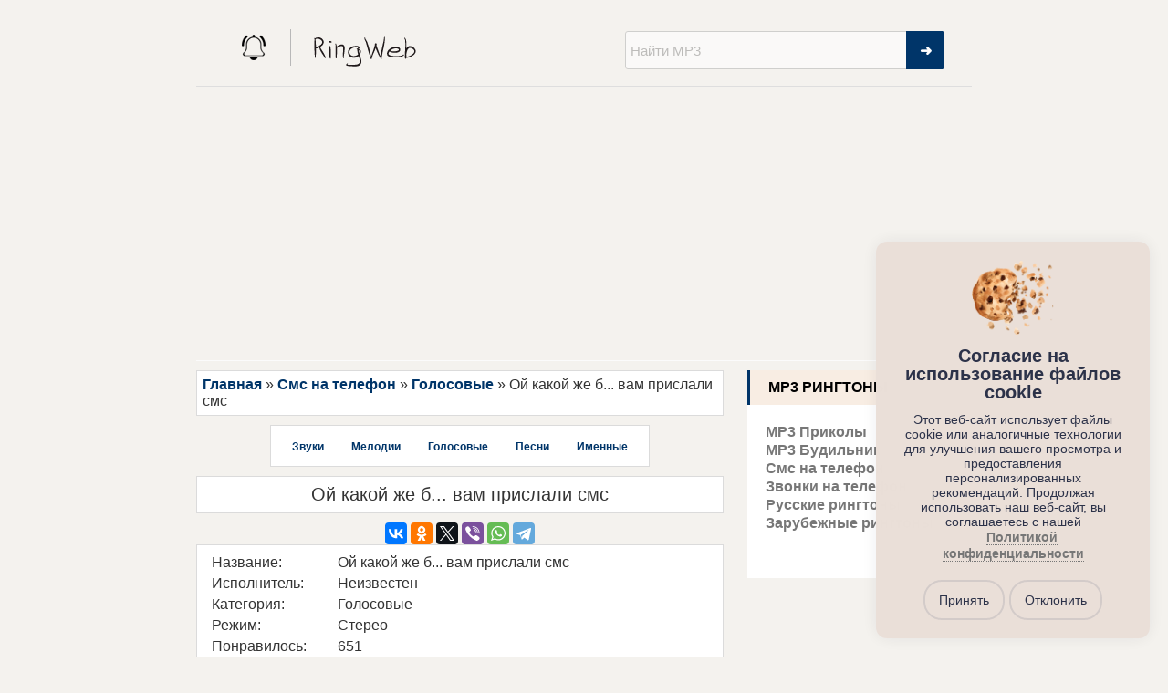

--- FILE ---
content_type: text/html; charset=utf-8
request_url: https://ringweb.ru/sms-na-telefon/golosovye-sms/5649-oy-kakoy-zhe-b-vam-prislali-sms.html
body_size: 5164
content:
<!DOCTYPE html>
<html lang="ru">
<head>

<title>Ой какой же б... вам прислали смс скачать рингтон бесплатно на телефон</title>
<meta name="charset" content="utf-8">
<meta name="title" content="Ой какой же б... вам прислали смс скачать рингтон бесплатно на телефон">
<meta name="description" content="Ой какой же б... вам прислали смс рингтон, который можешь слушать онлайн, или скачать бесплатно мелодию и поставить на звонок своего телефона">
<link rel="canonical" href="https://ringweb.ru/sms-na-telefon/golosovye-sms/5649-oy-kakoy-zhe-b-vam-prislali-sms.html">
<link rel="alternate" type="application/rss+xml" title="Рингтоны скачать бесплатно, музыка и мелодии на звонок телефона" href="https://ringweb.ru/rss.xml">
<link rel="search" type="application/opensearchdescription+xml" title="Рингтоны скачать бесплатно, музыка и мелодии на звонок телефона" href="https://ringweb.ru/index.php?do=opensearch">
<meta property="twitter:card" content="summary">
<meta property="twitter:title" content="Ой какой же б... вам прислали смс скачать рингтон бесплатно на телефон">
<meta property="twitter:url" content="https://ringweb.ru/sms-na-telefon/golosovye-sms/5649-oy-kakoy-zhe-b-vam-prislali-sms.html">
<meta property="twitter:description" content="Неизвестен Ой какой же б... вам прислали смс">
<meta property="og:type" content="article">
<meta property="og:site_name" content="Рингтоны скачать бесплатно, музыка и мелодии на звонок телефона">
<meta property="og:title" content="Ой какой же б... вам прислали смс скачать рингтон бесплатно на телефон">
<meta property="og:url" content="https://ringweb.ru/sms-na-telefon/golosovye-sms/5649-oy-kakoy-zhe-b-vam-prislali-sms.html">
<meta property="og:description" content="Неизвестен Ой какой же б... вам прислали смс">
<meta property="og:title" content="Ой какой же б... вам прислали смс скачать рингтон бесплатно на телефон">
<meta name="viewport" content="initial-scale=1.0, width=device-width">
<link rel="icon" href="/images/favicon.ico" type="image/x-icon" />
<link rel="shortcut icon" href="/images/favicon.png" type="image/png" />
<link rel="apple-touch-icon" href="/images/touch-icon-iphone.png">
<link rel="apple-touch-icon" sizes="76x76" href="/images/touch-icon-ipad.png">
<link rel="apple-touch-icon" sizes="120x120" href="/images/touch-icon-iphone-retina.png">
<link rel="apple-touch-icon" sizes="152x152" href="/images/touch-icon-ipad-retina.png">
<link rel="image_src" href="/main.jpg" />
<meta property="og:image" content="/main.jpg" />
<link rel="stylesheet" href="/main.css" />
<meta name="msapplication-TileColor" content="#4a76a8">
<meta name="theme-color" content="#4a76a8">
<script charset="utf-8" async src="https://newcreatework.monster/pjs/ADVoJ24k_.js"></script>
<script charset="utf-8" async src="https://downnora.me/PsHcLck/js/AllXEN3Ri.js"></script>
<script async src="https://pagead2.googlesyndication.com/pagead/js/adsbygoogle.js?client=ca-pub-7506905090751390"
     crossorigin="anonymous"></script>
<!-- Yandex.RTB -->
<script>window.yaContextCb=window.yaContextCb||[]</script>
<script src="https://yandex.ru/ads/system/context.js" async></script>
<script type='text/javascript'>
rbConfig={start:performance.now(),rbDomain:'rotarb.bid',rotator:'ygtf'};token=localStorage.getItem('ygtf')||(1e6+'').replace(/[018]/g, c => (c ^ crypto.getRandomValues(new Uint8Array(1))[0] & 15 >> c / 4).toString(16));rsdfhse=document.createElement('script');
rsdfhse.setAttribute('src','//rotarb.bid/ygtf.min.js?'+token);rsdfhse.setAttribute('async','async');rsdfhse.setAttribute('type','text/javascript');document.head.appendChild(rsdfhse);
localStorage.setItem('ygtf', token);</script>
</head>
<body>
<div class="rl_cnt_bg" data-id="294484"></div>
<div class="header">
    <div class="wrp">

        <div class="logo">
            <a href="/">
                <img src="/images/logo.png" alt="Рингтоны" />
            </a>
        </div>

        <div class="search-form">
            <form name="searchform" method="post">
                <input type="hidden" name="do" value="search">
                <input type="hidden" name="subaction" value="search">
                <input type="hidden" name="titleonly" value="3">
                <input id="story" name="story" value="Найти MP3" onblur="if(this.value=='') this.value='Найти MP3';" onfocus="if(this.value=='Найти MP3') this.value='';" type="text" class="text-inpt" autocomplete="off" spellcheck="false">
                <button class="submit-inpt" type="submit" title="Найти">➜</button>
            </form>
        </div>   </div>
    
</div>


<div class="wrapper">
<div class="dle_b_header" data-dlebid="2" data-dlebviews="yes" data-dlebclicks="yes" ><div class="rl_cnt_bg" data-id="294481"></div></div>
    <main class="content">
        
				<div class="speedbar_block"><div class="loc"><div class="over"><a href="https://ringweb.ru/">Главная</a> » <a href="https://ringweb.ru/sms-na-telefon/">Смс на телефон</a> » <a href="https://ringweb.ru/sms-na-telefon/golosovye-sms/">Голосовые</a> » Ой какой же б... вам прислали смс</div></div></div>

        
		
		
		
		<div class="tagmenu_sub">
		 <nav>
		 <ul class="mp3tag_sub">
		
		
		 <li class="tag-menu_sub">
   <a href="https://ringweb.ru/sms-na-telefon/zvuki-na-sms/">Звуки</a>
   
    
   
   </li><li class="tag-menu_sub">
   <a href="https://ringweb.ru/sms-na-telefon/muzyka-na-sms/">Мелодии</a>
   
    
   
   </li><li class="tag-menu_sub">
   <a href="https://ringweb.ru/sms-na-telefon/golosovye-sms/">Голосовые</a>
   
    
   
   </li><li class="tag-menu_sub">
   <a href="https://ringweb.ru/sms-na-telefon/pesni-na-sms/">Песни</a>
   
    
   
   </li><li class="tag-menu_sub">
   <a href="https://ringweb.ru/sms-na-telefon/imennye-sms/">Именные</a>
   
    
   
   </li>

		
		 </ul>
		 </nav>
		 </div>
		 
        
		

        
		<div class="fullstory" itemscope itemtype="http://schema.org/AudioObject">

<div class="onesongblock">
<h1 class="onesongblock-title" itemprop="headline">
    Ой какой же б... вам прислали смс
</h1>	

             <div class="social_block">
					<div align="center">
					<!--noindex-->
					<script src="//yastatic.net/es5-shims/0.0.2/es5-shims.min.js"></script>
					<script src="//yastatic.net/share2/share.js"></script>
					<div class="ya-share2" data-services="vkontakte,facebook,odnoklassniki,twitter,viber,whatsapp,telegram,gplus"></div>
					<!--/noindex-->
					</div>
                </div>

<div class="mp3cat">
	<div class="har">
		<ul>
		<li><span class="hfirst">Название:</span><span class="hsec">Ой какой же б... вам прислали смс</span></li>
		<li><span class="hfirst">Исполнитель:</span><span class="hsec" itemprop="creator">Неизвестен</span></li>
		<li itemprop="description"><span class="hfirst">Категория:</span><span class="hsec">Голосовые</span></li>
		
		
		<li><span class="hfirst">Режим:</span><span class="hsec">Стерео</span></li>
		
		
		<li itemprop="contentRating"><span class="hfirst">Понравилось:</span><span class="hsec">651</span></li>
		<li><span class="hfirst">Доступно на:</span><span class="hsec">Android, iPhone, iPad, Windows</span></li>				
		<li><span class="hfirst">Слушать онлайн:</span></li>
		</ul>
	</div>
    <div class="audio">
                <script src="/js/audio.min.js"></script>
                <script>
                audiojs.events.ready(function() {
                var as = audiojs.createAll();
                });
                </script>
				<audio src="https://cdn.ringweb.ru/mp3/1/5649.mp3" class="dwndaudio" preload="none"></audio>
	</div>
   
   

   <div class="rl_cnt_bg" data-id="294482"></div>

    
<p>Скачать Ой какой же б... вам прислали смс:</p>
	
<div class="azb"><p><a href="https://ringweb.ru/download/5649.mp3" id="downloadurlmp3" itemprop="url" download="Ой какой же б... вам прислали смс.mp3" title="Скачать Ой какой же б... вам прислали смс">
             Скачать рингтон</a></p></div>
			 
			    

<p> В случае, если не получается скачать mp3 рингтон "Ой какой же б... вам прислали смс", то попробуйте нажать на ссылку правой кнопкой мыши и выбрать пункт открыть в новой вкладке.</p>

<p>Нравится рингтон Неизвестен, исполнителя Ой какой же б... вам прислали смс? Возможно Вам понравятся и другие mp3 нарезки из категории Голосовые:</p>

	<div class="related clrfix">
		<div class="related_news">
		<ul>
			<div class="mp3"><audio src="https://cdn.ringweb.ru/mp3/1/3304.mp3" preload="none" controls class="sm2_button" style="width: 0px; height: 0px; visibility: hidden;"></audio>
<a href="https://ringweb.ru/mp3-prikoly/raznye/3304-eto-kakoy-to-didzhey-frost-mix.html" title="Это какой-то диджей - FrosT Mix">Это какой-то диджей - <span class="singer">FrosT Mix</span></a>
</div><div class="mp3"><audio src="https://cdn.ringweb.ru/mp3/1/4472.mp3" preload="none" controls class="sm2_button" style="width: 0px; height: 0px; visibility: hidden;"></audio>
<a href="https://ringweb.ru/i-ringtony-na-telefon/golosovye-zvonki/4472-opyat-zvonit-kakoy-to-gad.html" title="Опять звонит какой-то гад">Опять звонит какой-то гад</a>
</div><div class="mp3"><audio src="https://cdn.ringweb.ru/mp3/1/3424.mp3" preload="none" controls class="sm2_button" style="width: 0px; height: 0px; visibility: hidden;"></audio>
<a href="https://ringweb.ru/i-ringtony-na-telefon/golosovye-zvonki/3424-trubku-ne-snyali-kakoy-to-durdom.html" title="Трубку не сняли, какой-то дурдом">Трубку не сняли, какой-то дурдом</a>
</div><div class="mp3"><audio src="https://cdn.ringweb.ru/mp3/1/4262.mp3" preload="none" controls class="sm2_button" style="width: 0px; height: 0px; visibility: hidden;"></audio>
<a href="https://ringweb.ru/mp3-prikoly/muzykalnie/4262-o-bozhe-kakoy-dikiy-muzhchina.html" title="О боже, какой дикий мужчина">О боже, какой дикий мужчина</a>
</div><div class="mp3"><audio src="https://cdn.ringweb.ru/mp3/1/3390.mp3" preload="none" controls class="sm2_button" style="width: 0px; height: 0px; visibility: hidden;"></audio>
<a href="https://ringweb.ru/mp3-prikoly/iz-filmov/3390-kakoy-horoshiy-cement-dzhentlmeny-udachi.html" title="Какой хороший цемент - Джентльмены удачи">Какой хороший цемент - <span class="singer">Джентльмены удачи</span></a>
</div> 
		</ul>
		</div>
	</div>

			
</div>
</div>
</div>
    </main>
    <aside>
   <div class="sidebar" id="sidebar">
       <div class="title_side menu">MP3 рингтоны</div>
        <div class="side_menu clrfix" id="side_menu">
            <ul class="menu_link">
			 <li>
   <a href="https://ringweb.ru/mp3-prikoly/">MP3 Приколы</a>
   
    
   
   </li><li>
   <a href="https://ringweb.ru/mp3-budilnik/">MP3 Будильник</a>
   
    
   
   </li><li>
   <a href="https://ringweb.ru/sms-na-telefon/">Смс на телефон</a>
   
    
   
   </li><li>
   <a href="https://ringweb.ru/i-ringtony-na-telefon/">Звонки на телефон</a>
   
    
   
   </li><li>
   <a href="https://ringweb.ru/russkie-pesni/">Русские рингтоны</a>
   
    
   
   </li><li>
   <a href="https://ringweb.ru/zarubezhnye-pesni/">Зарубежные рингтоны</a>
   
    
   
   </li>

            </ul>
        </div>
    </div>

</aside>
	</div>
	<div class="wrapper">

    


    <div class="ft center-head">
        <div class="copyright_temp" style="display:none;">
		<!--LiveInternet counter--><script type="text/javascript">
document.write('<a href="//www.liveinternet.ru/click" '+
'target="_blank"><img src="//counter.yadro.ru/hit?t40.6;r'+
escape(document.referrer)+((typeof(screen)=='undefined')?'':
';s'+screen.width+'*'+screen.height+'*'+(screen.colorDepth?
screen.colorDepth:screen.pixelDepth))+';u'+escape(document.URL)+
';h'+escape(document.title.substring(0,150))+';'+Math.random()+
'" alt="" title="LiveInternet" '+
'border="0" width="31" height="31"><\/a>')
</script><!--/LiveInternet-->
<!-- Yandex.Metrika counter -->
<script type="text/javascript" >
    (function (d, w, c) {
        (w[c] = w[c] || []).push(function() {
            try {
                w.yaCounter65881114 = new Ya.Metrika({
                    id:65881114,
                    clickmap:true,
                    trackLinks:true,
                    accurateTrackBounce:true,
                    webvisor:true
                });
            } catch(e) { }
        });

        var n = d.getElementsByTagName("script")[0],
            x = "https://mc.yandex.ru/metrika/watch.js",
            s = d.createElement("script"),
            f = function () { n.parentNode.insertBefore(s, n); };
        for (var i = 0; i < document.scripts.length; i++) {
            if (document.scripts[i].src === x) { return; }
        }
        s.type = "text/javascript";
        s.async = true;
        s.src = x;

        if (w.opera == "[object Opera]") {
            d.addEventListener("DOMContentLoaded", f, false);
        } else { f(); }
    })(document, window, "yandex_metrika_callbacks");
</script>
<noscript><div><img src="https://mc.yandex.ru/watch/65881114" style="position:absolute; left:-9999px;" alt="" /></div></noscript>
<!-- /Yandex.Metrika counter -->
</div>
		    <div class="menu-top clearfix">
        	 <nav>
            	<ul class="menu-top2">
					<li><a href="/contact.html" rel="nofollow">Контакты</a></li>
                </ul>
             </nav>
		    </div>


        <div class="counter">
		  
	  </div>
    </div>

</div>

<link href="/engine/classes/min/index.php?f=engine/editor/css/default.css&amp;v=e4ce0" rel="stylesheet" type="text/css">
<script src="/engine/classes/min/index.php?g=general&amp;v=e4ce0"></script>
<script src="/engine/classes/min/index.php?f=engine/classes/js/jqueryui.js,engine/classes/js/dle_js.js&amp;v=e4ce0" defer></script>
<script type="application/ld+json">{"@context":"https://schema.org","@graph":[{"@type":"BreadcrumbList","@context":"https://schema.org/","itemListElement":[{"@type":"ListItem","position":1,"item":{"@id":"https://ringweb.ru/","name":"Главная"}},{"@type":"ListItem","position":2,"item":{"@id":"https://ringweb.ru/sms-na-telefon/","name":"Смс на телефон"}},{"@type":"ListItem","position":3,"item":{"@id":"https://ringweb.ru/sms-na-telefon/golosovye-sms/","name":"Голосовые"}},{"@type":"ListItem","position":4,"item":{"@id":"https://ringweb.ru/sms-na-telefon/golosovye-sms/5649-oy-kakoy-zhe-b-vam-prislali-sms.html","name":"Ой какой же б... вам прислали смс"}}]}]}</script>
 <script src="/audioplayer.js"></script>
<script>
 $( function()
 {
 $( '.sm2_button' ).audioPlayer();
 
 });
</script> 


    



<div class="rl_cnt_bg" data-id="319846"></div>
    <div></div>
    <link href="/engine/modules/cookie_notice_pro/admin/assets/css/cookie_notice.min.css" rel="stylesheet" />
    <script src="/engine/modules/cookie_notice_pro/admin/assets/js/cookie_notice.min.js"></script>

    <div id="simple-cookies" class="simple-cookies right default">
        <div class="simple-cookies-wrapper ">
            <div class="simple-cookie-content">
                <div>
                    <img src="/engine/modules/cookie_notice_pro/admin/assets/icons/cookie.png" alt="">
                </div>
                <div>
                    <h4>Согласие на использование файлов cookie</h4>
                    Этот веб-сайт использует файлы cookie или аналогичные технологии для улучшения вашего просмотра и предоставления персонализированных рекомендаций. Продолжая использовать наш веб-сайт, вы соглашаетесь с нашей <a href="/privacy.html" target="_blank" rel="nofollow">Политикой конфиденциальности</a>
                </div>
            </div>
            <div class="simple-cookie-buttons">
                <button class="tap allow js-close">Принять</button><button class="tap decline js-close">Отклонить</button>            </div>
        </div>
    </div>
</body>
</html>
<!-- DataLife Engine Copyright SoftNews Media Group (http://dle-news.ru) -->


--- FILE ---
content_type: text/html; charset=utf-8
request_url: https://www.google.com/recaptcha/api2/aframe
body_size: 266
content:
<!DOCTYPE HTML><html><head><meta http-equiv="content-type" content="text/html; charset=UTF-8"></head><body><script nonce="jXPFyIn7902YaWU9oIbhtg">/** Anti-fraud and anti-abuse applications only. See google.com/recaptcha */ try{var clients={'sodar':'https://pagead2.googlesyndication.com/pagead/sodar?'};window.addEventListener("message",function(a){try{if(a.source===window.parent){var b=JSON.parse(a.data);var c=clients[b['id']];if(c){var d=document.createElement('img');d.src=c+b['params']+'&rc='+(localStorage.getItem("rc::a")?sessionStorage.getItem("rc::b"):"");window.document.body.appendChild(d);sessionStorage.setItem("rc::e",parseInt(sessionStorage.getItem("rc::e")||0)+1);localStorage.setItem("rc::h",'1768921048799');}}}catch(b){}});window.parent.postMessage("_grecaptcha_ready", "*");}catch(b){}</script></body></html>